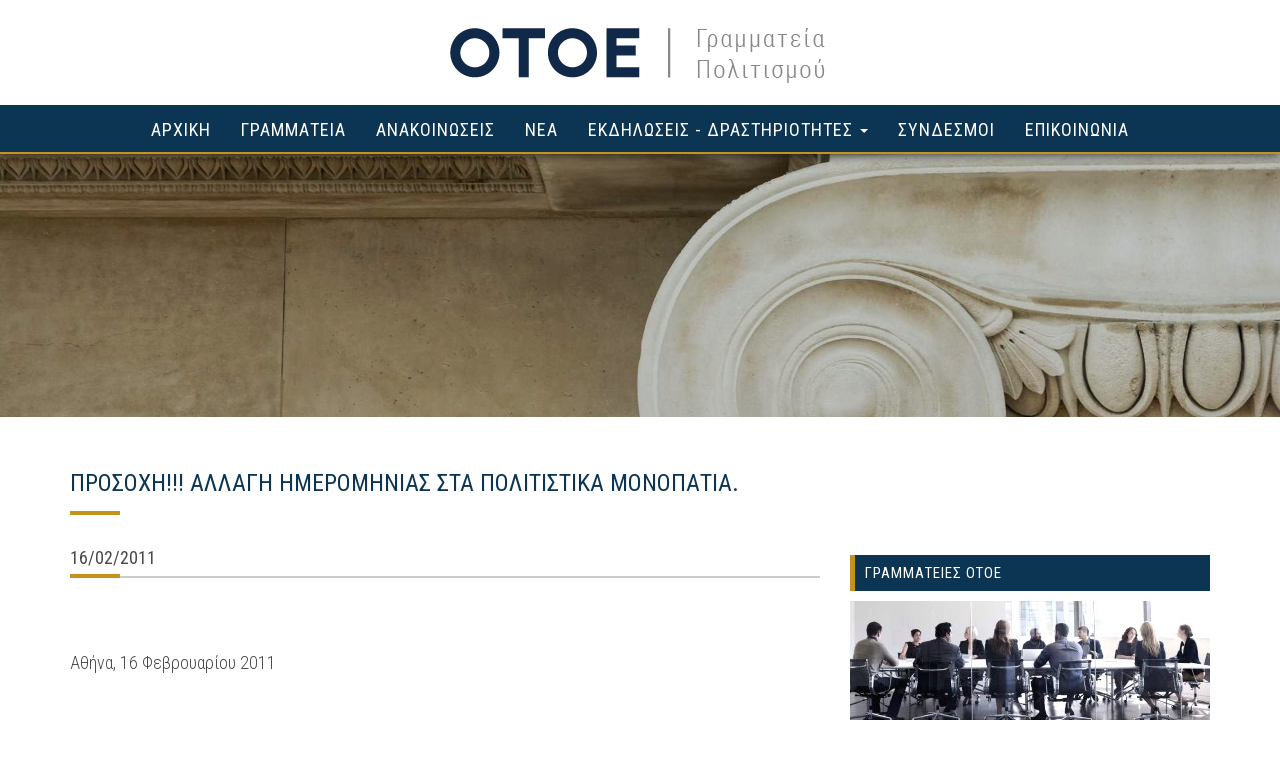

--- FILE ---
content_type: text/html;charset=UTF-8
request_url: https://politismos.otoe.gr/article/202
body_size: 3025
content:
<!DOCTYPE html>
<html lang="el">
	<head>
		<meta http-equiv="Content-Type" content="text/html; charset=UTF-8">
		<meta name="viewport" content="width=device-width, initial-scale=1.0">
		<title>Προσοχη!!! αλλαγη ημερομηνιας στα πολιτιστικα μονοπατια.</title>
		<meta name="description" content="ΑΛΛΑΓΗ ΗΜΕΡΟΜΗΝΙΑΣ ΞΕΝΑΓΗΣΗΣ. ΓΡΑΜΜΑΤΕΙΑ ΠΟΛΙΤΙΣΜΟΥ ΟΤΟΕ. Αθήνα, 16 Φεβρουαρίου 2011. ΑΛΛΑΓΗ ΗΜΕΡΟΜΗΝΙΑΣ ΞΕΝΑΓΗΣΗΣ. Η προγραμματισμένη για την Τετάρτη" />
		<link rel="shortcut icon"	 href="/images/favicon.ico" />
		<link rel="apple-touch-icon" href="/images/logo.png" />

		<link rel="canonical" href="https://politismos.otoe.gr/article/202" /><link href="https://fonts.googleapis.com/css?family=Roboto+Condensed:300,400&subset=greek,greek-ext" rel="stylesheet">
			<link href="/source/compressedAllCssFiles.css" rel="stylesheet" />		<!--[if lt IE 9]><script>location.href="https://www.otoe.gr/browser.php?d=politismos";</script><![endif]-->
		<meta property="og:url" content="https://politismos.otoe.gr/article/202" />
<meta property="og:type" content="website" />
<meta property="og:title" content="ΠΡΟΣΟΧΗ!!! ΑΛΛΑΓΗ ΗΜΕΡΟΜΗΝΙΑΣ ΣΤΑ ΠΟΛΙΤΙΣΤΙΚΑ ΜΟΝΟΠΑΤΙΑ. " />
<meta property="og:description" content="" />
<meta property="twitter:url" content="https://politismos.otoe.gr/article/202" />
<meta property="twitter:type" content="website" />
<meta property="twitter:title" content="ΠΡΟΣΟΧΗ!!! ΑΛΛΑΓΗ ΗΜΕΡΟΜΗΝΙΑΣ ΣΤΑ ΠΟΛΙΤΙΣΤΙΚΑ ΜΟΝΟΠΑΤΙΑ. " />
<meta property="twitter:description" content="" />
	</head>
<body>
	<div id="preloader">
        <div class="cssload-container">
            <div class="cssload-double-torus"></div>
        </div>
    </div>
	<div class="wrapper">
		<header id="header">
			<div class="topContainer">
				<div class="container">
					<div class="logo">
						<a href="/">
							<img src="/images/logo.png" alt="politismos.otoe.gr"/>
						</a>
					</div>
					<div class="clearfix"></div>
				</div>
			</div>
			<div class="clearfix"></div>
			<div class="menuBg">
				<div class="container">
					<nav class="navbar navbar-default">
						<div class="navbar-header">
							<button type="button" class="navbar-toggle right" data-toggle="collapse" data-target="#navbar-collapse">
								<span class="sr-only">Toggle navigation</span>
								<span class="icon-bar"></span>
								<span class="icon-bar"></span>
								<span class="icon-bar"></span>
							</button>
						</div>
						<div id="navbar-collapse" class="collapse navbar-collapse">
							<ul class="nav navbar-nav">
								<li  ><a href="/">ΑΡΧΙΚΗ</a></li>
								<li  ><a href="/γραμματεια">ΓΡΑΜΜΑΤΕΙΑ</a></li>
								<li  ><a href="/page/1-2025">ΑΝΑΚΟΙΝΩΣΕΙΣ</a></li>
								<li  ><a href="/page/3-2019">ΝΕΑ</a></li>
								<li class="dropdown " >
									<a class="dropdown-toggle" data-toggle="dropdown" href="#">ΕΚΔΗΛΩΣΕΙΣ - ΔΡΑΣΤΗΡΙΟΤΗΤΕΣ <span class="caret"></span></a>
									<ul class="dropdown-menu">
										<li><a href="/page/2-2015">ΔΡΑΣΤΗΡΙΟΤΗΤΕΣ ΣΥΛΛΟΓΩΝ</a></li>
										<li><a href="/page/5-2013">ΔΡΑΣΤΗΡΙΟΤΗΤΕΣ ΑΛΛΩΝ ΦΟΡΕΩΝ</a></li>
									</ul>
								</li>
								<li  ><a href="/page/4">ΣΥΝΔΕΣΜΟΙ</a></li>
								<li  ><a href="/επικοινωνια">ΕΠΙΚΟΙΝΩΝΙΑ</a></li>
							</ul>
						</div>
					</nav>
					<div class="clearfix"></div>
				</div>
			</div>
		</header>

		
		<div class="imageTopHeader page_article_view" ><img src="/uploads/files/gram_OTOE_Culture_header_1920.jpg" alt="header image" /><div class="imageOverlayColor"></div>
			<div class="clearfix"></div>
		</div>
	<section class="pageContainer">
		<div class="container">
			<h1 class="pageTitle">ΠΡΟΣΟΧΗ!!! ΑΛΛΑΓΗ ΗΜΕΡΟΜΗΝΙΑΣ ΣΤΑ ΠΟΛΙΤΙΣΤΙΚΑ ΜΟΝΟΠΑΤΙΑ. </h1>
			<div class="clearfix"></div>
			<div id="article-view" class="row">
				<div class="col-lg-8 col-md-8 col-sm-8">
					<div class="listEntry"><div class="highlightRow">16/02/2011</div><div class="clearfix"></div><div class="gap-10"></div>
					</div>
					<div class="clearfix"></div>
						<div class="p"><br /><br /><p>Αθήνα, 16 Φεβρουαρίου 2011</p><br /><br /><br /><p><strong><u>ΑΛΛΑΓΗ ΗΜΕΡΟΜΗΝΙΑΣ ΞΕΝΑΓΗΣΗΣ</u></strong></p><br /><p>Η προγραμματισμένη για την Τετάρτη 23 Φεβρουαρίου 2011 ξενάγηση στο Μουσείο ΗΡΑΚΛΕΙΔΩΝ αναβάλλεται για την Παρασκευή 25 Φεβρουαρίου 2011 και ώρα 16.30, λόγω της προκήρυξης της 24ωρης Πανελλαδικής Απεργίας της ΓΣΕΕ στις 23 Φεβρουαρίου στην οποία όλοι και όλες οφείλουμε να συμμετέχουμε. </p><br /><br /><br /><p><strong>ΓΡΑΜΜΑΤΕΙΑ ΠΟΛΙΤΙΣΜΟΥ ΟΤΟΕ</strong></p></div>
						<div class="clearfix"></div>
						<div class="gap-50"></div>
						<div class="clearfix"></div>
					<div class="clearfix"></div>
					<div class="text-center">
						<button id="goBack" class="btn btn-default" onclick="goBack()"><i class="fa fa-angle-left"></i> Go Back</button>
					</div>
					<script type="text/javascript">
						if(window.history.length <= 1) {
							document.getElementById("goBack").remove();
						}
						function goBack() {
							window.history.back();
						}
					</script>
				</div>
				<div class="col-lg-4 col-md-4 col-sm-4 rightMenu">
			<div class="subMenuRight grammteiesOtoe">
				<h5 class="asHtitle">ΓΡΑΜΜΑΤΕΙΕΣ ΟΤΟΕ</h5>
				<ul>
							<li>
								<a href="https://gess.otoe.gr" target="_blank">
									<img src="https://www.otoe.gr/uploads/files/p2_OTOE_LaborRelations_main_s_360.jpg" alt="Γραμματεία Εργασιακών Σχέσεων - Συμβάσεων" />
									<span>Γραμματεία Εργασιακών Σχέσεων - Συμβάσεων</span>
								</a>
							</li>
							<li>
								<a href="https://asfalistiko.otoe.gr" target="_blank">
									<img src="https://www.otoe.gr/uploads/files/p2_OTOE_Insurance_main_s_360.jpg" alt="Γραμματεία Ασφαλιστικής και Κοινωνικής Μέριμνας" />
									<span>Γραμματεία Ασφαλιστικής και Κοινωνικής Μέριμνας</span>
								</a>
							</li>
							<li>
								<a href="https://xripist.otoe.gr" target="_blank">
									<img src="https://www.otoe.gr/uploads/files/p2_financial_banner_360.jpg" alt="Γραμματεία Χρηματοπιστωτικού Συστήματος" />
									<span>Γραμματεία Χρηματοπιστωτικού Συστήματος</span>
								</a>
							</li>
							<li>
								<a href="https://diethneis.otoe.gr" target="_blank">
									<img src="https://www.otoe.gr/uploads/files/p2_OTOE_diethneis_banner_360.jpg" alt="Γραμματεία Διεθνών Σχέσεων – Σχέσεων με Ευρωπαϊκή Ένωση" />
									<span>Γραμματεία Διεθνών Σχέσεων – Σχέσεων με Ευρωπαϊκή Ένωση</span>
								</a>
							</li>
							<li>
								<a href="https://athlitismos.otoe.gr" target="_blank">
									<img src="https://www.otoe.gr/uploads/files/p2_OTOE_Athletic_main_s_360.jpg" alt="Γραμματεία Αθλητισμού" />
									<span>Γραμματεία Αθλητισμού</span>
								</a>
							</li>
							<li>
								<a href="https://isotita.otoe.gr" target="_blank">
									<img src="https://www.otoe.gr/uploads/files/p2_OTOE_Equality_main_s_(1)_360.jpg" alt="Γραμματεία Ισότητας" />
									<span>Γραμματεία Ισότητας</span>
								</a>
							</li>
				</ul>
			</div>
					<div class="clearfix"></div>
				</div>
			</div>
		</div>
	</section>		<div class="gap-70"></div>
		<div id="footer">
			<div class="footerTop">
				<div class="container">
					<ul class="footerLogos">
						<li>
							<a href="http://www.otoe.gr/" target="_blank"><img src="/images/footer-otoe.png" alt="otoe" /></a>
						</li>
						<li>
							<a href="https://www.otoe.gr/tv" target="_blank" class="openWebTv">
								<img src="/images/footer-webTV.png" alt="otoe web tv" />
							</a>
						</li>
						<li>
							<a href="https://ine.otoe.gr/" target="_blank"><img src="/images/footer-ine.png" alt="Ινστιτούτο Εργασίας της Ο.Τ.Ο.Ε. (ΙΝΕ / ΟΤΟΕ)" /></a>
						</li>
					</ul>
				</div>
			</div>
			<div class="footerMiddle">
				<div class="container">
					<div class="row">
						<div class="col-md-12 col-lg-12">
							<div class="text-center">
								<h4>ΟΤΟΕ &nbsp; &bull; &nbsp; Γραμματεία Πολιτισμού</h4>
							</div>
							<div class="gap-20"></div>
							<div class="text-center">
								Βησσαρίωνος 9, Αθήνα, Τ.Κ. 10672 Τ: 210.3388270 F: 210.3640429, 210.3647848 E:<a href="mailto:otoe@otoe.gr">otoe@otoe.gr</a>
							</div>
													</div>
					</div>

				</div>
			</div>
			<div class="footer-copy">
				<div class="container">
					Copyright &copy; 2017 - 2025 politismos.otoe.gr. All Rights Reserved.
					&bull;
					<a href="https://www.webart.gr" target="_blank">Κατασκευή ιστοσελίδων &amp; Internet Marketing WEBart</a>
				</div>
			</div>
		</div>
	</div>
		<a href="#" id="back-to-top" title="Back to top"><i class="fa fa-angle-up"></i></a>

		<script type="text/javascript">
		var root = '/';
		var debug = '0';
		var messageToUser = "";
	</script>
	<script type="text/javascript" src="/source/compressedAllJsFiles.js"></script>
	</body>
</html>
